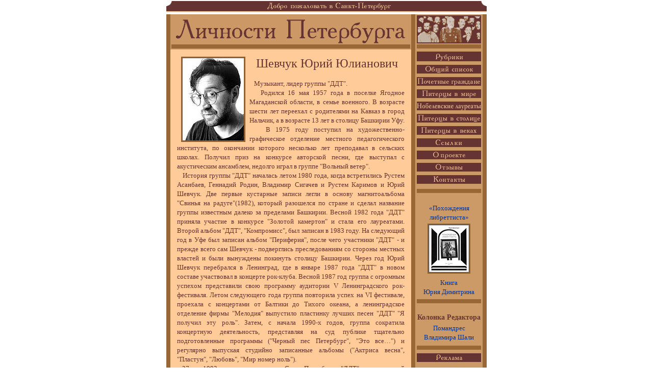

--- FILE ---
content_type: text/html; charset=windows-1251
request_url: http://www.ceo.spb.ru/rus/music/shevchuk.yu.yu/index.shtml
body_size: 4236
content:
<!DOCTYPE HTML PUBLIC "-//W3C//DTD HTML 3.2 //RU">
<meta http-equiv="author" content="Alexander Zoubcov">
<meta name="keywords" content="Санкт-Петербург,Петербург,Россия,руководители,политики,бизнесмены,актеры,ученые,журналисты,анкеты,St.Petersburg,Russia,CEO,politics,actors,ankets">
<meta name="Robots" content="all">
<meta name="Description" content="Личности Петербурга - информации о деятелях науки, культуры, искусства, руководителях и деловой элите города.">
<html>

<head>
	<title>Личности Петербурга&nbsp;-&nbsp;
Шевчук Юрий Юлианович
</title>
<style type="text/css">
<!-- 
A:link,A:visited {text-decoration: none; color: #003399}
A:hover {text-decoration: underline; color: #990000}
.titl {
	font-size: 14px;
	font-weight: bold;
	text-align: center;
	color: #663333;
	margin-top: 0px;
	margin-bottom: 3px;
}
 -->
</style>
</head>

<body leftmargin="0" topmargin="2" MARGINWIDTH="0" MARGINHEIGHT="2" bgcolor="white">
<a href="top"></a>
<div align="center"><center>
<table align="center" width="628" cellspacing="0" cellpadding="0" border="0">
<tr>
    <td nowrap height="22" colspan="3"><noindex><a href="http://www.spb.ru/000" rel="nofollow"><img src="/rus/images/topline.gif" width=628 height=22 border=0 alt="Добро Пожаловать в Санкт-Петербург"></a></noindex></td>
</tr>
<tr>
    <td nowrap width="8" background="/rus/images/backr.gif">&nbsp;</td>
    <td valign="top" background="/rus/images/back1.gif"><a href="/rus/index.html"><img src="/rus/images/title.gif" width=472 height=71 border=0 alt=""></a></td>
	  <td width="148" align="center" valign="top" background="/rus/images/photo.gif"><div align="center"><object width="127" height="56" style="text-align: center;">
<PARAM NAME=movie VALUE="/rus/swf/ceo2.swf">
<PARAM NAME=quality VALUE="high">
<PARAM NAME=bgcolor VALUE=#905838>
<EMBED src="/rus/swf/ceo2.swf" quality=high bgcolor=#905838  WIDTH=127 HEIGHT=56  TYPE="application/x-shockwave-flash"  PLUGINSPAGE="http://www.macromedia.com/shockwave/download/index.cgi?P1_Prod_Version=ShockwaveFlash"></EMBED></object></div></td> 
</tr>
<tr>
	<td nowrap width="8" background="/rus/images/backr.gif">&nbsp;</td>
	<td valign="top" background="/rus/images/back1.gif" align="center">
	<table align="center" width="446" cellspacing="6" cellpadding="2" border="0">
	<tr>
    	<td valign="top">

<div align="center"><img align="left" hspace=8 src="photo.jpg" width=126 height=167 border=0 alt=""><font size="+2" color="#663333">Шевчук Юрий Юлианович</font></div>
<p align="justify"><font size="2" color="#663333">
&nbsp;&nbsp;&nbsp;Музыкант, лидер группы "ДДТ".
<br>&nbsp;&nbsp;&nbsp;Родился 16 мая 1957 года в поселке Ягодное Магаданской области, в семье военного. В возрасте шести лет переехал с родителями на Кавказ в город Нальчик, а в возрасте 13 лет в столицу Башкирии Уфу. 
<br>&nbsp;&nbsp;&nbsp;В 1975 году поступил на художественно-графическое отделение местного педагогического института, по окончании которого несколько лет преподавал в сельских школах. Получил приз на конкурсе авторской песни, где выступал с акустическим ансамблем, недолго играл в группе "Вольный ветер".
<br>&nbsp;&nbsp;&nbsp;История группы "ДДТ" началась летом 1980 года, когда встретились Рустем Асанбаев, Геннадий Родин, Владимир Сигачев и Рустем Каримов и Юрий Шевчук. Две первые кустарные записи легли в основу магнитоальбома "Свинья на радуге"(1982), который разошелся по стране и сделал название группы известным далеко за пределами Башкирии. Весной 1982 года "ДДТ" приняла участие в конкурсе "Золотой камертон" и стала его лауреатами. Второй альбом "ДДТ", "Компромисс", был записан в 1983 году. На следующий год в Уфе был записан альбом "Периферия", после чего участники "ДДТ" - и прежде всего сам Шевчук - подверглись преследованиям со стороны местных властей и были вынуждены покинуть столицу Башкирии. Через год Юрий Шевчук перебрался в Ленинград, где в январе 1987 года "ДДТ" в новом составе участвовал в концерте рок-клуба. Весной 1987 год группа с огромным успехом представили свою программу аудитории V Ленинградского рок-фестиваля. Летом следующего года группа повторила успех на VI фестивале, проехала с концертами от Балтики до Тихого океана, а ленинградское отделение фирмы "Мелодия" выпустило пластинку лучших песен "ДДТ" "Я получил эту роль". Затем, с начала 1990-х годов, группа сократила концертную деятельность, представляя на суд публике тщательно подготовленные программы ("Черный пес Петербург", "Это все…") и регулярно выпуская студийно записанные альбомы ("Актриса весна", "Пластун", "Любовь", "Мир номер ноль"). 
<br>&nbsp;&nbsp;&nbsp;27 мая 1993 года, в день рождения Санкт-Петербурга, "ДДТ" дала открытый концерт на Дворцовой площади, на котором присутствовало более ста тысяч человек. Тем же летом группа приняла участие в рок-фестивале "Белые Ночи Санкт-Петербурга" в Берлине, а осенью была удостоена престижной музыкальной премии "Овация" как "Лучшая рок-группа года", а Юрий Шевчук удостоился титула "Лучший рок-певец года". 
<br>&nbsp;&nbsp;&nbsp;Группа "ДДТ" снялась в документальных фильмах "Я получил эту роль" (1983) А. Мельниченко, "Рок" (1987) А. Учителя, "Игра с неизвестным" (1988) П. Солдатенкова и "Лимита" (1989) Е. Головни. 
<br>&nbsp;&nbsp;&nbsp;Юрий Шевчук сыграл главную роль в художественном фильме Сергея Сельянова "Духов день" (1991). 
<br>&nbsp;&nbsp;&nbsp;В 2000 году вышел новый альбом "ДДТ" - "Метель августа".
</font>
<hr color="#CC9A67">
	<div class="klinks">
<!--check code--><!--3a9f6b4e--><!--9c7ec26b--><script async="async" src="https://w.uptolike.com/widgets/v1/zp.js?pid=1254806" type="text/javascript"></script></div> 
	&nbsp;<p><table width="100%" cellspacing="0" cellpadding="0" border="0"><tr><td><img src="../../images/backr.gif" width=446 height=8 vspace="5" border=0 alt=""></td></tr></table>
	<a href="javascript:history.back()"><img align="absmiddle" src="../../images/go_back.gif" width=8 height=15 hspace="5" border=0 alt=""><font size="2">назад</font></a>
	<a href="#top"><img align="absmiddle" hspace="5" src="../../images/go_top.gif" width=15 height=15 border=0 alt=""><font size="2">наверх</font></a>
	<a href="http://www.ceo.spb.ru/rus"><img align="absmiddle" src="../../images/go_home.gif" width=15 height=15 hspace="5" border=0 alt=""><font size="2">первая страница</font></a>
	<a href="http://www.ceo.spb.ru/rus/search.shtml"><img align="absmiddle" src="../../images/go_search.gif" width=15 height=15 hspace="5" border=0 alt=""><font size="2">поиск</font></a>
	<a href="http://www.ceo.spb.ru/eng/index.html"><img align="absmiddle" src="../../images/go_eng.gif" width=19 height=15 hspace="5" border=0 alt=""><font size="2">английская версия</font></a>
	</td></tr>
	</table></td>
	<td align="center" width="138" valign="top" background="../../images/back_m.gif"><a href="../../index.html"><img src="../../images/menu5.gif" width=148 height=17 border=0 alt="Просмотр личностей по рубрикам"></a><br>
	<a href="../../list-a-g.shtml"><img src="../../images/menu6.gif" width=148 height=20 border=0 alt="Общий список личностей"></a><br>
	<a href="../../great.shtml"><img src="../../images/menu8.gif" width=148 height=20 border=0 alt="Почетные граждане города"></a><br>
	<a href="../../world/index.shtml"><img src="../../images/menu12.gif" width=148 height=20 border=0 alt="Питерцы в мире"></a><br>
	<a href="../../nobel-prizers/index.shtml"><img alt="Нобелевские лауреаты" border=0 height=20 src ="../../images/menu13.gif" width=148 ></a><br>
	<a href="../../capital/index.shtml"><img src="../../images/menu11.gif" width=148 height=20 border=0 alt="Питерцы в столице"></a><br>
	<a href="../../history/index.shtml"><img src="../../images/menu10.gif" width=148 height=20 border=0 alt="Питерцы в веках"></a><br>
	<a href="../../links/index.shtml"><img src="../../images/menu3.gif" width=148 height=20 border=0 alt="Ссылки на другие ресурсы"></a><br>
	<a href="../../about.shtml"><img src="../../images/menu1.gif" width=148 height=20 border=0 alt="Информация о проекте"></a><br>
	<a href="../../reference.shtml"><img src="../../images/menu9.gif" width=148 height=20 border=0 alt="Отзывы о проекте"></a><br>
	<a href="../../contact.shtml"><img src="../../images/menu4.gif" width=148 height=20 border=0 alt="Контактная информация"></a><br>
	<img src="../../images/devider.gif" width=148 height=12 border=0 alt=""><br>
	<!-- <a href="journal/index.html"><img src="images/menu2.gif" width=148 height=20 border=0 alt="On-line версия альманаха"></a><br>
	<a href="journal/2-02/index.html"><img src="journal/2-02/facepage.jpg" vspace=4 width=80 height=96 border=0 alt=""><br>
	<font size="-1">архив журналов</font></a> -->
	<p align="center"><a href="/rus/books/"><font size="-1">«Похождения либреттиста»</font><br>
	<img src="/rus/books/libretist1_sml.jpg" vspace=4 width=80 height=94 border=2 alt="" style="border-color: #8B622C"><br>
	<font size="-1">Книга<br>Юрия Димитрина</font></a>
	<img src="../../images/devider.gif" width=148 height=12 border=0 alt=""><br>
	<p class="titl">Колонка Редактора</p>
	<p align="center" style="margin-bottom: 2px; margin-top: 2px;"><a href="/rus/shali.shtml"><font size="-1">Помандрес<br>Владимира Шали</font></a></p>
	<img src="../../images/devider.gif" width=148 height=12 border=0 alt=""><br>
	<img src="../../images/menu7.gif" width=148 height=20 border=0 alt="Наша реклама">
	
	<!--<a href="http://stolb.spb.ru/" target=_blank><img src="../../images/stolb.gif" width=100 height=100 border=0 alt="Столб.spb.ru - бесплатные объявления в Питере и не только"></a>-->

<!--<a href="http://banners.netfort.ru/ad.phtml?id=28" target=_blank><img src="http://banners.netfort.ru/gb.phtml?id=28" border=0></a>

<p align="center">
	<a href="/rus/reklama/shef.shtml"><img src="/rus/reklama/shef.gif" alt="Бизнес-премия «Шеф года-2010» объединяет лучших" width="120" height="120" vspace="0" border="0"></a> -->
<noindex>
<p align="center">
	<a href="http://www.government.spb.ru/" rel="nofollow"><img src="../../reklama/gov.gif" width=88 height=31 border=0 alt="Администрация Санкт-Петербурга"></a><p align="center">
	<a href="http://www.air.spb.ru" rel="nofollow"><img src="../../reklama/agency.gif" width=88 height=31 border=0 alt="Web-услуги в Санкт-Петербурге"></a><p align="center">
	</noindex>
</tr>
<tr>
    <td align="center" height="22" colspan="3"><img src="../../images/butline.gif" width=628 height=22 border=0 alt=""><br>
	<font size="-1" color="#663333">1998-2013 &copy; <noindex><a href="http://www.air.spb.ru" rel="nofollow">Агентство &quot;Информационные ресурсы&quot;</a></noindex><br>
</font>
	</td>
</tr></table>
</center></div>
</body>
</html>


--- FILE ---
content_type: application/javascript;charset=utf-8
request_url: https://w.uptolike.com/widgets/v1/version.js?cb=cb__utl_cb_share_1768737328310423
body_size: 396
content:
cb__utl_cb_share_1768737328310423('1ea92d09c43527572b24fe052f11127b');